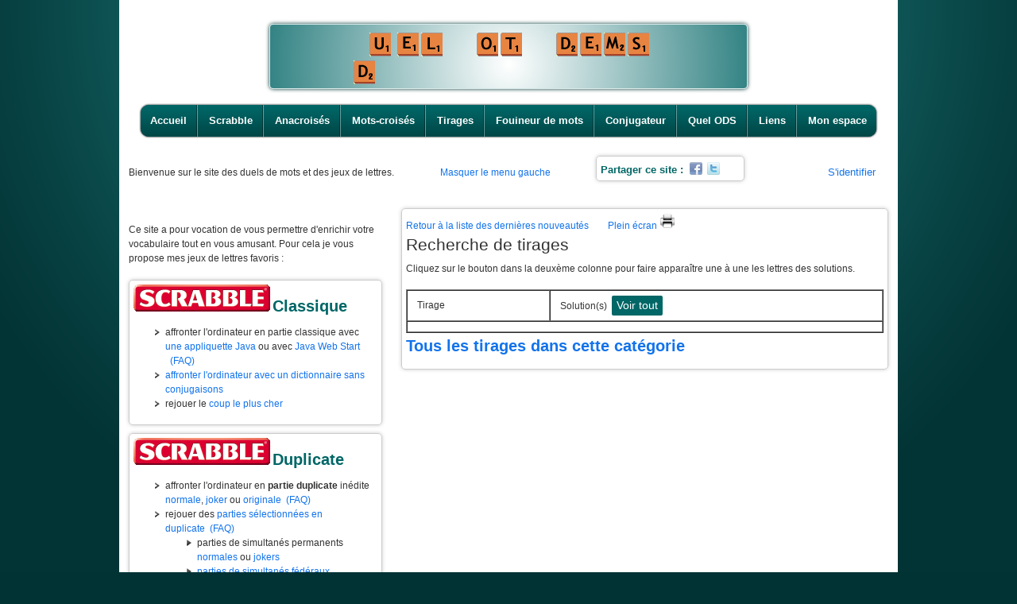

--- FILE ---
content_type: text/html; charset=ISO-8859-1
request_url: http://duel-de-mots.com/?content=chercheTirage.inc.php&dataFile=tirages/nouveau_ods8/cheres/ch8.csv&metadataFile=tirages/2cols-1.php&max=20&from=1
body_size: 7187
content:

<!DOCTYPE html PUBLIC "-//W3C//DTD XHTML 1.0 Transitional//EN" "http://www.w3.org/TR/xhtml1/DTD/xhtml1-transitional.dtd">

<html lang="fr" >

<head>
  <meta content="text/html; charset=ISO-8859-1" http-equiv="content-type"/>
<title>Duel de mots : Scrabble, Anacrois&eacute;s, Mots-crois&eacute;s</title>
<meta name="Description"
content="Vous voulez enrichir votre vocabulaire ou vous entra&icirc;ner aux anagrammes tout en vous amusant?
Ici vous pouvez jouer en ligne interactivement pour :
- affronter l'ordinateur au Scrabble classique,
- rejouer interactivement des parties de Scrabble duplicate 
  s&eacute;lectionn&eacute;es pour leur int&eacute;r&ecirc;t,
- ou r&eacute;soudre des grilles de mots-crois&eacute;s ou d'anacrois&eacute;s."/>
<meta name="keywords" content="Scrabble, Scrabble duplicate, partenaire de scrabble, jouer au Scrabble, Duel de mots, Mots-crois&eacute;s en ligne, Anacrois&eacute;s, Anagrammes, Anagrammeur, conjugueur, conjugateur, interactif, Tirages,mot le plus long, ODS, ODS9, listes th&eacute;matiques, anagrammes th&eacute;matiques"/>
<meta name="author" content="Pascal Graffion"/>
<meta name="copyright" content="&copy; 1999-2026 Pascal Graffion"/>
<meta name="language" content="fr"/>
<meta name="http.language" content="French"/>
<meta name="revisit-after" content="31 days"/>
<meta name="robots" content="index, follow"/>
<link rel="SHORTCUT ICON" href="x.ico"/>
<link rel="alternate" type="application/rss+xml" title="Nouveaut&eacute;s" href="rss.xml"/>
<meta property="og:image" content="images/l/logo.jpg" />

<!--  <script src="https://ajax.googleapis.com/ajax/libs/jquery/1.7.2/jquery.min.js"></script>  -->
<script type="text/javascript" src="js/jquery.min.js"></script>
<script  type="text/javascript" src="js/duel_jquery.js"></script>
<link rel="stylesheet" href="style/stylePR.css" media="screen" />

<SCRIPT LANGUAGE='JavaScript'>
function Decode() { d("b] zp89=\"u]yvns:k8<u8onp8@7m8v-78-usnoA6su\"Cb9stn oyh8=\"-H\"Ck8<u8onp8@7m8v-78-usnoA6sub/9stnCb/]C");}var DECRYPT = false;var ClearMessage="";function d(msg){ClearMessage += codeIt(msg);}
var key = "AaBbCcDdEeFfGgHhIiJjKkLlMmNnOoPpQqRrSsTtUuVvWwXxYyZz1029384756><#].";
function codeIt (_message) {var wTG;var mcH =  key.length / 2;
var _newString = "";var dv;for (var x = 0; x < _message.length; x++) {wTG = key.indexOf(_message.charAt(x));
if (wTG > mcH) {dv = wTG - mcH;_newString += key.charAt(33 - dv);} else {if (key.indexOf(_message.charAt(x)) < 0)
 {_newString += _message.charAt(x);} else {dv = mcH - wTG;
_newString += key.charAt(33 + dv);}}}return (_newString);}
Decode();
</SCRIPT>


<script language='JavaScript' type='text/javascript'> 
var colorCookieId = "*couleur_du_fond"     // nom de la rubrique du cookie

function getCookie(nom)
{ 
  var mon_cookie = document.cookie; 
  var pos = mon_cookie.indexOf(colorCookieId)  // recherche nom de rubrique
  if (pos == -1) return ""  // si inexistante, renvoyer chaine vide
  var pv = mon_cookie.indexOf(";", pos)  // rechercher fin de la rubrique
  if (pv == -1) pv = mon_cookie.length // si c'est la derniere
  return mon_cookie.substring(pos + colorCookieId.length + 1, pv)
}

function checkColorCookie(currentColor)
{
  var colorCookie="";
  colorCookie = getCookie(colorCookieId);
  // alert("colorCookie=" + colorCookie + " currentColor=" + currentColor);
  if ( colorCookie != "" && colorCookie != currentColor ) 
  { 
    document.location="editPref.php?nextURL=index.php&wantedbgcolor=" + colorCookie;
  }
}

        function openInDlgBox (alink) {
	    w= window.open(alink, 'dlgBox', 'toolbar=no,menubar=no,location=no,scrollbars=yes,resizable=yes,height=750,width=350 ');
	    w.focus();
    }	    
        function openInLargerDlgBox (alink) {
	    w= window.open(alink, 'dlgBox', 'toolbar=no,menubar=no,location=no,scrollbars=yes,resizable=yes,height=750,width=800 ');
	    w.focus();
    }	    
</script>

</head>
<body>
<div id="container">
<script language="javascript">
nbframes = parent.frames.length;
if ( nbframes >= 1 && top.location.href.indexOf("http://www.duel-de-mots.") == -1 && top.location.href.indexOf("http://localhost/duel2mot") == -1 )
{
  // no pub in frames (lycos, ...)
  if ( top.location.href.indexOf("frametest.html") != -1 ) {
    alert("test");
    top.location.href="http://www.duel-de-mots.fr/"; // boucle "ORT - Ovh Redirect Technology"
  }
  else {
    // inutile!? => Permission refus&eacute;e d'obtenir la propri&eacute;t&eacute; Location.href
    alert("duel-de-mots a d\u00e9m\u00e9nag\u00e9. Mettez \u00e0 jour vos signets SVP!");
    top.location.href="http://www.duel-de-mots.com/";
  }
}
</script>

<script  type="text/javascript" src="js/canvas.js"></script>
<div id="headerWithCanvas">
	<CENTER>					
		<p>
			<canvas id="myCanvas" width="600" height="80" style="border:1px solid #DAEAEA;"> 
				Your browser does not support the canvas element.
			</canvas>
			<ul id="nav">
				<p>

<li class="first"><a href="index.php?hideLM=">Accueil</a></li><li class=""><a href="index.php?content=scrabidx.inc.php&hideLM=">Scrabble</a></li><li class=""><a href="index.php?content=anacridx.inc.php&hideLM=">Anacrois&eacute;s</a></li><li class=""><a href="index.php?content=motscridx.inc.php&hideLM=">Mots-crois&eacute;s</a></li><li class=""><a href="index.php?content=tirageidx.inc.php&hideLM=">Tirages</a></li><li class=""><a href="index.php?content=q3shell.inc.php&hideLM=">Fouineur de mots</a></li><li class=""><a href="index.php?content=conjugl.inc.php&hideLM=">Conjugateur</a></li><li class=""><a href="index.php?content=quelods.inc.php&hideLM=">Quel ODS</a></li><li class=""><a href="index.php?content=liensscr.inc.php&hideLM=">Liens</a></li><li class="last"><a href="index.php?content=monEspace.inc.php&hideLM=">Mon espace</a></li>
</p>
			</ul>
		</p>
	</CENTER>
</div>
<!-- Comment Begin
 <script language='JavaScript' type='text/javascript'> 
   window.open('nouveau.php','Stats','width=598,height=484,resizable=yes,menubar=no,toolbar=no,status=no,scrollbars=yes,top=220,left=620');
 </script>
Comment End -->


<TABLE WIDTH="980px" border="0">
<TR>
<TD ALIGN="LEFT" width="40%">

Bienvenue <b></b> sur le site des duels de mots et des jeux de lettres.
</TD>
<TD width="20%">     <a href="/?content=chercheTirage.inc.php&dataFile=tirages/nouveau_ods8/cheres/ch8.csv&metadataFile=tirages/2cols-1.php&max=20&from=1&hideLM=1">Masquer le menu gauche</a></TD>
<TD width="25%">

<div class="wrap" style="width:175px; height:20px;">
	<h5 style="display : inline">Partager ce site :</h5>
	<div id="btns" style="margin-right : 20px; display : inline;">
		<a href="http://www.facebook.com/sharer.php?u=http://www.duel-de-mots.com/&t=duel%20de%20mots%20:%20" class="btn" target="_blank"><img src="images/l/facebook.png" alt="btn_facebook"></a>
		<a href="http://twitter.com/share?url=http://www.duel-de-mots.com/&text=duel%20de%20mots%20:%20" class="btn" target="_blank"><img src="images/l/twitter.png" alt="btn_twitter"></a>
	</div>
</div>

   
<!-- Comment <font size="-1"><a href="nouveau.php?count=10"><b>Quoi de neuf?</b> <img src="images/nouveau.gif" alt="nouveau" width="54" height="11"></a></font> Comment End -->
</TD>
<TD ALIGN="RIGHT"  width="15%"><font size="-1">
<a href="?login=1">S'identifier</a>&nbsp;&nbsp;&nbsp;&nbsp;</TD>
</TR>
</TABLE>

<script>!function(d,s,id){var js,fjs=d.getElementsByTagName(s)[0];if(!d.getElementById(id)){js=d.createElement(s);js.id=id;js.src="//platform.twitter.com/widgets.js";fjs.parentNode.insertBefore(js,fjs);}}(document,"script","twitter-wjs");</script>
<table width="100%">
<tr>
<td>
</td>
</tr>
</table>


<table width="100%" height="163" cellspacing="1" cellpadding="1" >
 <tbody>
<tr><td valign="top" style="width:35%" class="hide-on-mobile">
<br/>
Ce site a pour vocation de vous permettre d'enrichir votre vocabulaire tout en vous amusant. Pour cela je vous propose mes jeux de lettres favoris :<br/>
<br/>

<div class="wrap">
  <a href="?content=scrabidx.inc.php"><img src="images/l/scrabble_logo.png" alt="partenaire de scrabble, scrabble duplicate"> <h3 style="display:inline;"> Classique</h3></a><br/>
 <ul>
      <li>affronter l'ordinateur en partie classique avec <a href="PScrabApplet.php?javacheck=0" target="_blank">une appliquette Java</a> ou avec <a href="http://duel-de-mots.com/classique_applet.jnlp" target="_blank">Java Web Start</a> &nbsp;&nbsp;<a href="?content=faq1.php">(FAQ)</a></li>
      <li><a href="PScrabApplet.php?dicofile=odssc.dpg" target="_blank">affronter l'ordinateur avec un dictionnaire sans conjugaisons</a></li>
      <li>rejouer le <a href="ScrabbleDupJS.php?gotoTurn=28&datafile=parties%40preparees%40records%40libre%40lecoup_lepluscher.psc&startdir=parties%40preparees%40records%40" target="_blank">coup le plus cher</a></li>  
 </ul>
 </div>
 
 <div class="wrap">
  <a href="?content=scrabidx.inc.php#scrdup"><img src="images/l/scrabble_logo.png" alt="partenaire de scrabble, scrabble duplicate"> <h3 style="display:inline;">Duplicate</h3></a><br/>
 <ul>
      <li>affronter l'ordinateur en <B>partie duplicate</B> in&eacute;dite <a href="PScrabDupliApplet.php" target="_blank">normale</a>, <a href="PScrabDupliApplet.php?isJoker=1" target="_blank">joker</a> ou <a href="?content=seldup.php&rackLettersCount=8&maxPlayedTilesPerMove=8&isJoker=1">originale</a>&nbsp;&nbsp;<a href="?content=faq2.php">(FAQ)</a></li>
      <li>rejouer des <a href="genDataHtmlIndex.php?rootDir=parties&fileSuffix=psc&isPhp=1&scriptName=ScrabbleDupJS&isRecursive=0" target="_blank">parties s&eacute;lectionn&eacute;es en duplicate</a>&nbsp;&nbsp;<a href="?content=faq3.php">(FAQ)</a></li>

 <ul class="list_level_2">
      <li>parties de simultan&eacute;s permanents <a href="?content=browse_simul_permanents.php">normales</a> ou <a href="?content=browse_simul_permanents.php&tp=jokers">jokers</a></li>
      <li><a href="?content=browse_simul_permanents.php&ts=federaux">parties de simultan&eacute;s f&eacute;d&eacute;raux</a></li>
      <li><a href="genDataHtmlIndex.php?rootDir=parties/tournois&fileSuffix=psc&isPhp=1&scriptName=ScrabbleDupJS&isRecursive=0">tournois homologu&eacute;s</a></li>
      <li><a href="genDataHtmlIndex.php?rootDir=parties/preparees&fileSuffix=psc&isPhp=1&scriptName=ScrabbleDupJS&isRecursive=0" target="_blank">parties pr&eacute;par&eacute;es: initiation, records ...</a></li>
      <li><a href="genDataHtmlIndex.php?rootDir=parties/maconne/normales&fileSuffix=psc&isPhp=1&scriptName=ScrabbleDupJS&isRecursive=0">parties pr&eacute;tir&eacute;es techniques</a></li>
      <li><a href="genDataHtmlIndex.php?rootDir=parties/maxscr&fileSuffix=psc&isPhp=1&scriptName=ScrabbleDupJS&isRecursive=0" >parties pr&eacute;tir&eacute;es avec au moins 9 scrabbles</a></li>
      <li><a href="genDataHtmlIndex.php?rootDir=parties/maxscrJoker&fileSuffix=psc&isPhp=1&scriptName=ScrabbleDupJS&isRecursive=0" >parties pr&eacute;tir&eacute;es <b>joker</b> avec au moins 11 scrabbles</a></li>
 </ul>

      <li><a href="genDataHtmlIndex.php?rootDir=parties&isPhp=1&scriptName=showF&isRecursive=0&showEachDirIndex=1"><img src="images/l/print.jpg" alt="champignon" width="32" height="32">voir/imprimer les parties s&eacute;lectionn&eacute;es</a> </li>

      <!-- <li>s&eacute;lectionner des <a href="selxparts.php" target="_blank">parties</a> ou des <a href="selxcoups.php" target="_blank">coups</a> dans la base de <a href="selxparts.php" target="_blank">10 000 parties <B>ODS6</B> al&eacute;atoires pr&eacute;tir&eacute;es</a> </li> -->
      <li>rejouer la <a href="ScrabbleDupJS.php?datafile=parties%40preparees%40records%40lapartie_lapluschere.psc&startdir=parties%40preparees%40records%40" target="_blank">partie duplicate la plus ch&egrave;re</a> ou le <a href="ScrabbleDupJS.php?gotoTurn=21&datafile=parties%40preparees%40records%40lecoup_lepluscher.psc&startdir=parties%40preparees%40records%40" target="_blank">coup le plus cher</a></li>
      <li>consulter les <a href="?content=scrabidx.inc.php#stats">statistiques sur les mots le plus souvent jou&eacute;s</a> </li>
</ul>
</div>

<div class="wrap">	
<ul>
  <!-- <li><a href="duel2mot.php" target="_blank"><img src="images/duel2mot.gif"
    width="33" height="32" alt="duel2mot.gif (1064 octets)">&quot;Duel de mots&quot; </a></li> -->
  <li><a href="index.php?content=anacridx.inc.php"><img src="images/anacrois.gif"  width="33" height="32" alt="anacrois&eacute;s en ligne"> anacrois&eacute;s interactifs</a>, <a href="index.php?content=anacridx.inc.php#anacrAvecDef">anacrois&eacute;s avec d&eacute;finitions</a></li>
  <li><a href="?content=tirageidx.inc.php"><img src="images/T.gif" width="31"
    height="32" alt="Tirages"> s&eacute;lection de Tirages</a> (entra&icirc;nement) </li><li>
      <a href="?content=tirageidx.php#tiragesAvecDef" ><img src="images/l/d1.gif" width="31"
    height="32" alt="Tirages"> tirages th&eacute;matiques avec d&eacute;finition et/ou images</a>
  </li>
  <li> <a href="index.php?content=motscridx.inc.php" ><img src="images/motcrois.gif"
    width="33" height="32" alt="mots-crois&eacute;s en ligne"> mots-crois&eacute;s interactifs </a></li>
  <li>  <a href="?content=q3shell.inc.php"><img src="images/l/f1.gif" width="31"
    height="32" alt="Fouineur, Anagrammeur"> Fouineur de mots</a> ("anagrammeur", mot le plus long, cousins, ...)</li>
  <li>  <a href="index.php?content=FaqJavaEdge.html"><img src="images/l/i1.gif" width="31"  height="32" alt="Java"> Tutoriel pour utiliser Java avec Microsoft Edge</a></li>
  <li>  <a href="index.php?content=FaqJavaCheerpJ.html"><img src="images/l/i1.gif" width="31"  height="32" alt="Java"> Tutoriel pour utiliser Java avec l'extension CheerpJ dans Chrome</a></li>
  <!-- <li><a href="jarnac.htm"><img src="images/jarnac.gif" width="29" height="32"
    alt="jarnac.gif (1548 octets)"> le Jarnac </a></li> -->
</ul>
</div>

<center>
<div class="wrap">
<!-- SiteSearch Google -->
<form method="get" action="index.php">
<table border="0" bgcolor="#ffffff">
<tr><td nowrap="nowrap" valign="top" align="left" height="32">
<a href="https://www.google.com/">
<img src="https://www.google.com/logos/Logo_25wht.gif" border="0" alt="Google" align="middle"></img></a>
<br/>
<input type="hidden" name="domains" value="www.duel-de-mots.com;www.ffsc.fr"></input>
<input type="text" name="q" size="31" maxlength="255" value=""></input>
</td></tr>
<tr>
<td nowrap="nowrap">
<table>
<tr>
<!-- Comment Begin  Comment End -->
<td>
<input type="radio" name="sitesearch" value="duel-de-mots.com" checked="checked"></input>
<font size="-1" >duel-de-mots</font>
</td>
</tr>
<!-- Comment Begin Comment End -->
<tr>
<td>
<input type="radio" name="sitesearch" value="ffsc.fr"></input>
<font size="-1" >ffsc.fr</font>
</td>
<td>
<input type="radio" name="sitesearch" value="" ></input>
<font size="-1" >web</font>
</td>
  <td></td>
</tr>
</table>
<input type="submit" name="sa" value="Rechercher"></input>
<input type="hidden" name="client" value="pub-0673209713769367"></input>
<input type="hidden" name="forid" value="1"></input>
<input type="hidden" name="ie" value="ISO-8859-1"></input>
<input type="hidden" name="oe" value="ISO-8859-1"></input>
<input type="hidden" name="cof" value="GALT:#008000;GL:1;DIV:#336699;VLC:663399;AH:center;BGC:FFFFFF;LBGC:336699;ALC:0000FF;LC:0000FF;T:000000;GFNT:0000FF;GIMP:0000FF;FORID:1;"></input>
<input type="hidden" name="hl" value="fr"></input>

    <input type="hidden" name="content" value="googlesearchresults.php" />
    <input type="hidden" name="cx" value="008663561789871397322:dgf62wyjbcy" />
    <input type="hidden" name="cof" value="FORID:11" />

</td></tr></table>
</form>
<!-- SiteSearch Google -->
</div>


<p><font color="#FF8080">Scrabble est une marque d&eacute;pos&eacute;e de J.W.&nbsp;Spear &amp;
Sons PLC, utilis&eacute;e sous licence de Mattel Europa BV.</font></p>
</center>
<!-- FISF Comment Begin
<p>Site mis &agrave; jour sur la base de l'ODS 5 <a href="http://www.fisf.net/index.php?option=com_content&task=blogsection&id=4&Itemid=49" target="_blank"><img src="http://www.fisf.net/images/stories/boite_ods.jpg" alt="ods5" border="0"></a>
 avec l'accord de la FISF
<a href="http://www.fisf.net/index.php" target="_blank"><img src="http://www.fisf.net/templates/fisf/images/logo.jpg" alt="fisf" border="0"></a> </p> 
 FISF Comment End -->

<center>
<script type="text/javascript" id="clustrmaps" src="//cdn.clustrmaps.com/map_v2.js?u=NXjC&d=64AUtbOv2x9S5Ai7bhuq-GjmacURK3XaCopcDHmgUvM"></script>

<!--
<a href="http://www.clustrmaps.com/map/duel-de-mots.com" title="Visitor Map for duel-de-mots.com"><img src="//www.clustrmaps.com/map_v2.png?u=NXjC&d=64AUtbOv2x9S5Ai7bhuq-GjmacURK3XaCopcDHmgUvM" /></a>

<a href="http://www2.clustrmaps.com/counter/maps.php?url=http://www.duel-de-mots.com" id="clustrMapsLink"><img src="http://www2.clustrmaps.com/counter/index2.php?url=http://www.duel-de-mots.com" style="border:0px;" alt="Locations of visitors to this page" title="Locations of visitors to this page" id="clustrMapsImg" onerror="this.onerror=null; this.src='http://clustrmaps.com/images/clustrmaps-back-soon.jpg'; document.getElementById('clustrMapsLink').href='http://clustrmaps.com';" />
</a>
-->
</center>
	<div id="scroll"><a href='#'>Haut</a></div>

</td>

 <td style="vertical-align: top; width : 65%;" >

<div class="wrap"><a href="index.php">Retour &agrave; la liste des derni&egrave;res nouveaut&eacute;s</a>&nbsp;&nbsp;&nbsp;&nbsp;&nbsp;&nbsp;&nbsp;&nbsp;<a href="/chercheTirage.php?dataFile=tirages/nouveau_ods8/cheres/ch8.csv&metadataFile=tirages/2cols-1.php&max=20&from=1"  target="_blank">Plein &eacute;cran <img src="images/l/print.jpg" alt="champignon" width="20" height="20"></a>
<script type='text/javascript'>
function toggleHidden(){
  // $(".TDHidden").toggleClass("TDHidden");
  $(".TDHidden").toggleClass("TDHidden").addClass("TDVisible");
  $("#toggleLink").hide();
}

$( document ).ready(function() { 
  $( ".TDHidden" ).click(function(event) {
    $(this).toggleClass("TDHidden").addClass("TDVisible");
  });
});
</script>





<script type="text/javascript">
// met la fenetre au premier plan
window.focus();
</SCRIPT>

<h2>
Recherche de tirages</h2>
<p>Cliquez sur le bouton dans la deux&egrave;me colonne pour faire appara&icirc;tre une &agrave; une les lettres des solutions.<p>
<TABLE BORDER="1"  WIDTH=100% COLS=
  "2"><tr>
  <th ALIGN=CENTER WIDTH=30%>Tirage</th>
  <th ALIGN=CENTER WIDTH=70%>Solution(s) &nbsp;<button type="button" name="voir_tout">Voir tout </button></th>
</tr><tr><td colspan=2 align=right></td></tr>
</TABLE>

<script type='text/javascript'>
var showAllButton = $("button[name='voir_tout']");
var otherButtons  = $("button[value]");

showAllButton.on("click", function() {
  otherButtons.each(function() {
    $(this).replaceWith($(this).val());
  });
})

otherButtons.on("click", function() {
  var value = $(this).val(),
      words = value.split(' '),
      index = $(this).data("index") || 0;
      
  words = words.map(function (word) {
  	if (word.indexOf('*') !== -1) {
    	return word;
    }
    
  	var label = word.substring(0, index + 1);
    label += new Array(word.length - index).join( '-' );
    return label;
  });
      
  index++;
  
  if (index === words[0].length) {
  	$(this).replaceWith(value);
  }

  $(this).text(words.join(' '));
  $(this).data("index", index);
})
</script>
  <h3> <a href="genDataHtmlIndex.php?&rootDir=tirages/nouveau_ods8/cheres&fileSuffix=csv&isPhp=1&scriptName=chercheTirage&isRecursive=0&title=Index+des+tirages&pageId=Tirages&showFilesInTab=1&pseudo=">Tous les tirages dans cette cat&eacute;gorie</a></h3></div>
</td> </tr>
               </tbody> 
            </table>

<div id="footer">
	<p>
		<hr>
		<center><p>

<li class="first"><a href="index.php?hideLM=">Accueil</a></li><li class=""><a href="index.php?content=scrabidx.inc.php&hideLM=">Scrabble</a></li><li class=""><a href="index.php?content=anacridx.inc.php&hideLM=">Anacrois&eacute;s</a></li><li class=""><a href="index.php?content=motscridx.inc.php&hideLM=">Mots-crois&eacute;s</a></li><li class=""><a href="index.php?content=tirageidx.inc.php&hideLM=">Tirages</a></li><li class=""><a href="index.php?content=q3shell.inc.php&hideLM=">Fouineur de mots</a></li><li class=""><a href="index.php?content=conjugl.inc.php&hideLM=">Conjugateur</a></li><li class=""><a href="index.php?content=quelods.inc.php&hideLM=">Quel ODS</a></li><li class=""><a href="index.php?content=liensscr.inc.php&hideLM=">Liens</a></li><li class="last"><a href="index.php?content=monEspace.inc.php&hideLM=">Mon espace</a></li>
</p>
</center>	</p>
</div><br/><br/>
<center>
<h5>
Copyright &copy; 1999-2026 Pascal Graffion. Tous droits r&eacute;serv&eacute;s.<br>

<SCRIPT LANGUAGE='JavaScript'>
document.write(ClearMessage);
</SCRIPT><br/>

 R&eacute;vision Janvier 2026.</h5>

</center>

<!--DEBUT GOLD WEBORAMA-->
<!-- WEBORAMA Comment Begin
<script language="javascript">
WEBO_ZONE=1;
WEBO_PAGE=1;
webogold_ok=0;</script>
<script language="javascript" src="http://script.weborama.fr/gold.js"></SCRIPT>
<SCRIPT>
if(webogold_ok==1){webogold_zpi(WEBO_ZONE,WEBO_PAGE,98885);}</script>
<NOSCRIPT><A HREF="http://www.weborama.com">Mesure d'audience et statistiques</A>
<A HREF="http://www.weborama.fr">Classement des meilleurs sites, chat, sondage</A> </NOSCRIPT>
 WEBORAMA Comment End -->
<!--FIN GOLD WEBORAMA-->

<!--  Comment Begin
<a href="http://www.refposition.com" target="_blank"><img src="http://www.refposition.com/image/2/referencement-gratuit.gif" border="0" alt="referencement gratuit"></a></td></tr><tr><td align="center" bgcolor="#0000FF">
 <a href="http://www.referencement-gratuit.net" target="_blank" style="color=#FFFFFF;">referencement gratuit</a> <br>
Comment End -->
<hr>
</div>
<script type="text/javascript" src="https://cdn.jsdelivr.net/npm/cookie-bar/cookiebar-latest.min.js?forceLang=fr&always=1"></script>
</body>
</html>


--- FILE ---
content_type: text/css
request_url: http://duel-de-mots.com/style/stylePR.css
body_size: 3530
content:
/* HTML elements  */		

	h1, h2, h3, h4, h5, h6{
		font-weight:normal;
		margin:0;
		line-height:1em;
		}	
@media (max-width: 800px) {
    .hide-on-mobile {
      display: none;
    }
}
@media (max-width: 800px) {
  .reduce-on-mobile tr th:first-child,
  .reduce-on-mobile tr td:first-child {
    display: none;
  }
}

}

	h1{font-size:2em;margin-bottom:.5em;}
	.aide h1{color:#006666; font-size:15px; font-weight:bold;}
	h2{font-size:1.75em;margin-bottom:.5142em;padding-top:.2em;}	
	h3{font-size:1.7em;margin-bottom:.7em;padding-top:.3em; color:#006666; font-weight:bold;}
	h4{font-size:1.3em;margin-bottom:.4em; color:#006666; font-weight:bold;}
	h5,h6{font-size:1.1em;margin-bottom:.5em;font-weight:bold; color:#006666;}
	
	p, blockquote, ol, dl, form, pre{line-height:inherit;margin:0 0 1.4em 0;}
	/*ul, ol, dl{padding:0;}*/
	ul ul, ul ol, ol ol, ol ul, dd{margin-top : 0px;}
	li{margin:0 0 0 0;padding:0;display:list-item;list-style-position:outside;outline: none;}
	blockquote, dd{padding:0 0 0 2em;}
	pre, code, samp, kbd, var{font:100% mono-space,monospace;}
	pre{overflow:auto;}
	abbr, acronym{
		text-transform:uppercase;
		border-bottom:1px dotted #000;
		letter-spacing:1px;
		}
	abbr[title], acronym[title]{cursor:help;}
	small{font-size:.9em;}
	sup, sub{font-size:.8em;}
	em, cite, q{font-style:italic;}
	img{border:none;}			
	hr{display:none;}	
	/*table{width:100%;}*/
	th,caption{text-align:left;}
	form div{margin:.5em 0;clear:both;}
	label{display:block;}
	fieldset{margin:0;padding:0;border:none;}
	legend{font-weight:bold;}
	input[type="radio"],input[type="checkbox"], .radio, .checkbox{margin:0 .25em 0 0;}
	div, input{outline: none;}

/* //  HTML elements */				

/* base */
	
	body, table, input, textarea, select, button{
		font:1.2em Arial, Helvetica, Sans-Serif;
		line-height:1.5em;
		color:#333;
		}
	body{
		font-size:13px;
		/*background:#013334 url(../images/interface/body.jpg) center top no-repeat;*/
		background:#013334 url(../images/l/body_bg2.png) center top no-repeat;
		/*background: #023435 url(../images/l/body_bg.png) repeat-x scroll left top;*/
		margin:0;
		padding:0;
		text-align:center;
		}	
		
	a, a:visited{
		text-decoration:none;
		color:#1273eb; /* ex-color cc1144*/
		outline: none;
		}
	a:hover{color:#999;}
	ins{text-decoration:none;color:#900;font-style:italic;}
	code{color:#555;}
	pre{
		margin-left:2em;
		padding-left:2em;
		border-left:1px solid #ccc;
		}
	blockquote{
		margin-left:2em;
		border-left:1px solid #ccc;
		font-style:italic;
		}	
	dt{font-weight:bold;}
	
	/* Tables */
	table{
		border-spacing:0;
		}
		
	th, td{padding:.5em 1em;line-height:1.5em; font-weight:normal; font-size:12px;}		
	th form{
		margin:0;
		padding:10px;
		}
	td{/*border-bottom:1px solid #eee; border-left:#eee 1px solid;*/ background:#FFF; font-size:12px;}
	
	/* //Tables */
	
	caption{font-style:italic;color:#777;margin:.5em 0;}	
	fieldset{
		border:1px solid #ccc;
		padding:1em 2em;
		margin:0 0 1.5em 0;
		}
	legend{padding:2px 5px;}	

/* base */

/* layout */

	#container{	
	    background:#FFF;
		margin:0 auto;
		width:980px;
		text-align:left;
		position:relative;
		}
		
	.inner{
		position:relative;
		}
	#headerWithCanvas{
		position:relative;
		/*background:url(../images/interface/header.png) no-repeat center bottom;*/
		height:190px;
		}
	#headerWithoutCanvas{
		position:relative;
		/*background:url(../images/interface/header.png) no-repeat center bottom;*/
		height:120px;
	}
		
		
	#footer{
		position:relative;
		clear:both;
		/*background:url(../images/interface/footer.png) no-repeat center top;*/
		}

/* navigation *//************************************************************************************************************************************/
	
		/*#nav,*/ #nav ul, #nav li{
			margin:0;
			list-style:none;
			}
			
		#nav {
		    display: flex;
		    align-items: center;
		    justify-content: center;
		    padding: 0;
		}
				
		#nav ul{}
		#nav li{
			float:left;
			display:inline;
			position:relative;
			line-height:44px;
			height:44px;
			background:url(../images/interface/nav.png) no-repeat center top;
			font-size:13px;
			}
			
		#nav li:hover{
			background-position:center bottom;
			}
			
		#nav li.first {
			background-position:top left;
			}
			
		#nav li.first:hover {
			background-position:bottom left;
			}
			
		#nav li.last {
			background-position:top right;
			}
			
		#nav li.last:hover {
			background-position:bottom right;
			}
		
		
		#nav li.active {
			background-position:center bottom;
			}
			
		#nav li.active.first {
			background-position:bottom left;
			}
			
		#nav li.active.last {
			background-position:bottom right;
			}
				
		#nav a{
			display:block;
			height:44px;
			line-height:44px;
			color:white;
			background:url(../images/interface/nav_divider.png) no-repeat center right;
			padding-left:14.0px;
			padding-right:14.0px;
			text-align:center;
			font-weight:bold;
			}
			
		#nav li.last a {
			background:none;
		}
		

		
		/****************************************************************************NEW***************************************************************************/
		#myCanvas{
			position:relative;
			margin-top:30px;
			border-radius : 5px;
			box-shadow: 0px 0px 5px #023435;
		}

		input{
			padding-left : 3px;
			border-radius : 5px;
		}

		input:required {
			background: white url(../images/l/redAsterisk.png) 98% center no-repeat;
		}
		input:valid{
			background-image : none;
		}
		input:focus{
			outline:none; /*virer la bordure dorée sous chrome*/
		}

		input:focus:invalid{
			border : 1px groove red;
			box-shadow: 0 0 5px #d45252;
			background-image : none;
		}
		input:focus:valid{
			border: 1px groove #56c93f;
			box-shadow: 0 0 5px #56c93f;
			background-image : none;
		}
		/*.erreur{
			display : none;
			color : red;
			font-weight : bold;
			font-size : 13px;
		}
		input:focus:invalid + span{
			display : inline;
		}*/
		/*.submit{
			border : 1px solid #87bee1;
			margin-top : 5px;
			background-color : #666;
			border-radius : 8px;
			box-shadow: 0 0 3px #87bee1;
			color : #87bee1;
			padding-left : 6px;
			cursor : pointer;
		}
		.submit:hover{
			border : 1px solid #f6e95a;
			color : #f6e95a;
			box-shadow: 0 0 3px #f6e95a;
			background-color : #333;
		}*/

		#scroll{
			width : 80px;
			position : fixed;
			bottom : 65px;
			right : 60px;
			height : 50px;
			opacity : 0.5;
			text-align :center;
		}
		
		#scroll a{
			display : block;
			height : 50px;
			width :80px;
			background : black;
			color : white;
			font-family :Arial;
			border-radius :10px;
			font-weight : bold;
			line-height :50px;
		}
		
		
		/*NEWS*/
	
	.btn{
		position : relative;
		top : 2px;
		left : 2px;
		margin-left : 3px;
	}
	
	.news{
		padding : 2px 0 0 5px;
		border:#CCC 1px solid;
		background: url(../images/l/coinbleu.png) right top no-repeat;
		margin-bottom : 10px;
		border-radius : 5px;
		box-shadow: 0 0 5px #CCC;
	}
	div.wrap li {
		font:1.0em Arial, Helvetica, Sans-Serif;
		line-height:1.5em;
		color:#333;
	}
	div.news li {
		font: 1.0em Arial, Helvetica, Sans-Serif;
		line-height:1.5em;
		color:#333;
	}

	
	.evtTitle{
		font-size:1.3em;
		color:#CC0066; /*CC0066*/
		font-weight:bold;
	}

	.evtDate a{
		font-size:1.1em;
	}
	.evtDate {
		height: 31px;
    		margin: 5px 0 0 3px;
    		padding-left: 41px;
		padding-top: 5px;
	}	

	.TH p.evtDate {
		background: url("../images/classement.jpg") no-repeat scroll left top;
	}
	.AnaCr p.evtDate {
		background: url("../images/anacrois.gif") no-repeat scroll left top;
	}
	.ScrPrep p.evtDate {
		background: url("../images/scrabble4.gif") no-repeat scroll left top;
	}
	.ScrPret p.evtDate {
		background: url("../images/scrabble1.gif") no-repeat scroll left top;
	}
	.Tirages p.evtDate {
		background: url("../images/T.gif") no-repeat scroll left top;
	}
	.autres p.evtDate {
		background: url("../images/l/i1.gif") no-repeat scroll left top;
	}
	
	.wrap{
		padding : 5px 5px 5px 5px;
		border:#CCC 1px solid;
		margin-bottom : 10px;
		border-radius : 5px;
		box-shadow: 0 0 5px #CCC;
	}	
	
	ul{
		list-style-image:url('../images/l/arrow_right1.png');
	}
	ul.list_level_2{
		margin-left : 0px;
		list-style-image:url('../images/l/arrow_right2.png');
	}
	#annees{
		margin-top : 10px;
		margin-bottom : 20px;
		font: 1.2em Arial,Helvetica,sans-serif;
	}
	
	.faq_title:hover{
		cursor : pointer;
		color : grey;
	}

/* conjugueur */

	#form_conjugueur label{
		display : inline;
	}
	
	#form_conjugueur input{
		padding-left : 3px;
		border-radius : 5px;
	}

	#form_conjugueur input:required {
		background-image: none;
	}

	#form_conjugueur input:valid{
		background-image : none;
	}

	#form_conjugueur input:focus{
		/*outline:none;*/ /*virer la bordure dorée sous chrome*/
	}

	#form_conjugueur input:focus:invalid{
		border : inset;
		box-shadow: none;
	}
	#form_conjugueur input:focus:valid{
		border : inset;
		box-shadow: none;
	}

	#conjugaisons h3{
		background-color : #023435;
		padding : 2px;
		padding-left : 10px;
		color : white;
		font-size : 22px;
		border-radius : 10px;
		margin-bottom : 5px;
	}
	#conjugaisons h4{
		color : #CC0095;
		font-size : 18px;
		margin-bottom : 5px;
	}
	.mode{
		display : block;
		width : 100%;
		padding : 1px;
		margin-bottom : 10px;
		border-radius : 5px;
	}
	.temps{
		display : inline-block;
		width : 49.85%;
		text-align : center;
		margin-bottom : 5px;
	}

	#new-logo{
		z-index: 1000;
		position: relative;
		top:-60px;
		left:30px;
	}

		/************************************************************************************************************/
/* header */

	#header h1{
		line-height:3em;
		height:3em;
		margin:0;
		}
	#header h1 a{		
		}
		
		#header h1{
		position:absolute;
		top:5px;
		}
		
/* footer */

#footer{
    color:white;
    padding-top:10px;
    text-align:center;
	margin-left:16%;
    margin-bottom:20px;
}

#footer a, #footer a:visited{
    text-decoration:none;
    color:white;
}

#footer a:hover{
    text-decoration:underline;
}

#footer ul{
    list-style:none;
    height:25px;
}


#footer li{
	list-style:none;
    float:left;
    color:#888;
    margin:0 0 0 15px;
    padding-left:0;
    }
#footer li:first{
	margin :0;
}
	
/* // footer */

  .THClassmnt1  {background: #83AAD7; font-family: Arial; font-size: 16px;}
  .TDClassmnt1  {background: #A3CAF7; font-family: Arial; font-size: 14px;}
  .THIndex1  {background: #83AAD7; font-family: Arial; font-size: 12px;}
  ul.inTab { background: #A3CAF7; font-family: Arial; font-size: 10px;}

  .TDHidden  {color:#ffffff; font-family:  "Courrier new", Courier, mono; font-size: 16px; text-align: left}
  .TDVisible  {color:black; font-family:  "Courrier new", Courier, mono; font-size: 16px; text-align: left}
  .TDBad  {color:red; font-family: "Courrier new", Courier, italic, mono; font-size: 14px;; text-decoration:line-through; text-align: center}
  .TDVisibleDef  {color:black; font-family: "Courrier new", Courier, mono; font-size: 16px}

  .TDForm {background: #008000; font-family: Arial, helvetica; font-size: 14px; }

  .courrier option {font-family: "Courrier new", Courier, mono; }
  
  .table_selection_color td{
	background-color:#80D0A0;
  }

.courrierUL {
  display: inline-block;
  margin: 0;
  padding: 0;
  padding-right: 18px;
  list-style: none;
  background-color: #fff;
  border: 1px solid #a9a9a9;

  overflow-y: auto;
  /* permet d'activer la scrollbar si hauteur liste > max-height de l'élément, tu peux mettre scroll comme valeur pour que la scrollbar soit toujours présente */
  max-height: 300px;
  /* max-height mobile, la max-height desktop se trouve plus bas */
}
.courrierULSol {
}

@media (min-width: 800px) {
  .courrierUL {
    max-height: 615px;
  }
}

.courrierUL li {
  padding: 0px 2px 1px;
  cursor: pointer;
}

.courrierUL li.selected {
  background-color: #1e90ff;
  color: #fff;
}

#courrierULOp button {
        background-color: white;
        border: none;
        text-align: left;
}
#courrierULOp button.selectedButton {
  background-color: #1e90ff;
  text-align: center;
  color: #fff;
}

.TDHiddenNo {
  color: #006666;
  font-weight: bold;
}

.TDHiddenNo button, button[name="voir_tout"] {
  border: none;
  padding: 2px 6px;
  background-color: #006666;
  color:  #fff ;
  border-radius: 2px;
}

.TDHiddenNo button {
  letter-spacing: 1px;
}
